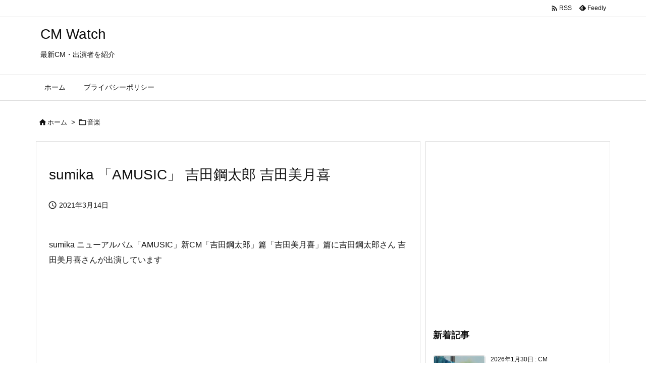

--- FILE ---
content_type: text/html; charset=utf-8
request_url: https://www.google.com/recaptcha/api2/aframe
body_size: 268
content:
<!DOCTYPE HTML><html><head><meta http-equiv="content-type" content="text/html; charset=UTF-8"></head><body><script nonce="m1Y9ovQx3HeYxB7Z4pM6LQ">/** Anti-fraud and anti-abuse applications only. See google.com/recaptcha */ try{var clients={'sodar':'https://pagead2.googlesyndication.com/pagead/sodar?'};window.addEventListener("message",function(a){try{if(a.source===window.parent){var b=JSON.parse(a.data);var c=clients[b['id']];if(c){var d=document.createElement('img');d.src=c+b['params']+'&rc='+(localStorage.getItem("rc::a")?sessionStorage.getItem("rc::b"):"");window.document.body.appendChild(d);sessionStorage.setItem("rc::e",parseInt(sessionStorage.getItem("rc::e")||0)+1);localStorage.setItem("rc::h",'1769819421839');}}}catch(b){}});window.parent.postMessage("_grecaptcha_ready", "*");}catch(b){}</script></body></html>